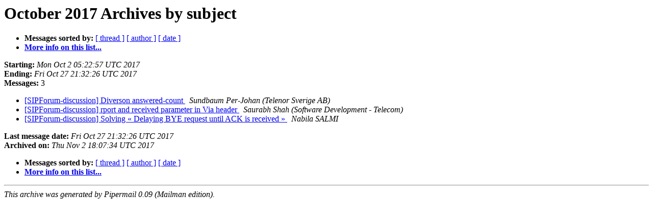

--- FILE ---
content_type: text/html
request_url: http://mail.sipforum.org/pipermail/discussion/2017-October/subject.html
body_size: 2035
content:
<!DOCTYPE HTML PUBLIC "-//W3C//DTD HTML 4.01 Transitional//EN">
<HTML>
  <HEAD>
     <title>The discussion October 2017 Archive by subject</title>
     <META NAME="robots" CONTENT="noindex,follow">
     <META http-equiv="Content-Type" content="text/html; charset=us-ascii">
  </HEAD>
  <BODY BGCOLOR="#ffffff">
      <a name="start"></A>
      <h1>October 2017 Archives by subject</h1>
      <ul>
         <li> <b>Messages sorted by:</b>
	        <a href="thread.html#start">[ thread ]</a>
		
		<a href="author.html#start">[ author ]</a>
		<a href="date.html#start">[ date ]</a>

	     <li><b><a href="http://mail.sipforum.org/mailman/listinfo/discussion">More info on this list...
                    </a></b></li>
      </ul>
      <p><b>Starting:</b> <i>Mon Oct  2 05:22:57 UTC 2017</i><br>
         <b>Ending:</b> <i>Fri Oct 27 21:32:26 UTC 2017</i><br>
         <b>Messages:</b> 3<p>
     <ul>

<LI><A HREF="021939.html">[SIPForum-discussion] Diverson answered-count
</A><A NAME="21939">&nbsp;</A>
<I>Sundbaum Per-Johan (Telenor Sverige AB)
</I>

<LI><A HREF="021934.html">[SIPForum-discussion] rport and received parameter in Via header
</A><A NAME="21934">&nbsp;</A>
<I>Saurabh Shah (Software Development - Telecom)
</I>

<LI><A HREF="021938.html">[SIPForum-discussion] Solving &#171; Delaying BYE request until ACK is received &#187;
</A><A NAME="21938">&nbsp;</A>
<I>Nabila SALMI
</I>

    </ul>
    <p>
      <a name="end"><b>Last message date:</b></a> 
       <i>Fri Oct 27 21:32:26 UTC 2017</i><br>
    <b>Archived on:</b> <i>Thu Nov  2 18:07:34 UTC 2017</i>
    <p>
   <ul>
         <li> <b>Messages sorted by:</b>
	        <a href="thread.html#start">[ thread ]</a>
		
		<a href="author.html#start">[ author ]</a>
		<a href="date.html#start">[ date ]</a>
	     <li><b><a href="http://mail.sipforum.org/mailman/listinfo/discussion">More info on this list...
                    </a></b></li>
     </ul>
     <p>
     <hr>
     <i>This archive was generated by
     Pipermail 0.09 (Mailman edition).</i>
  </BODY>
</HTML>

